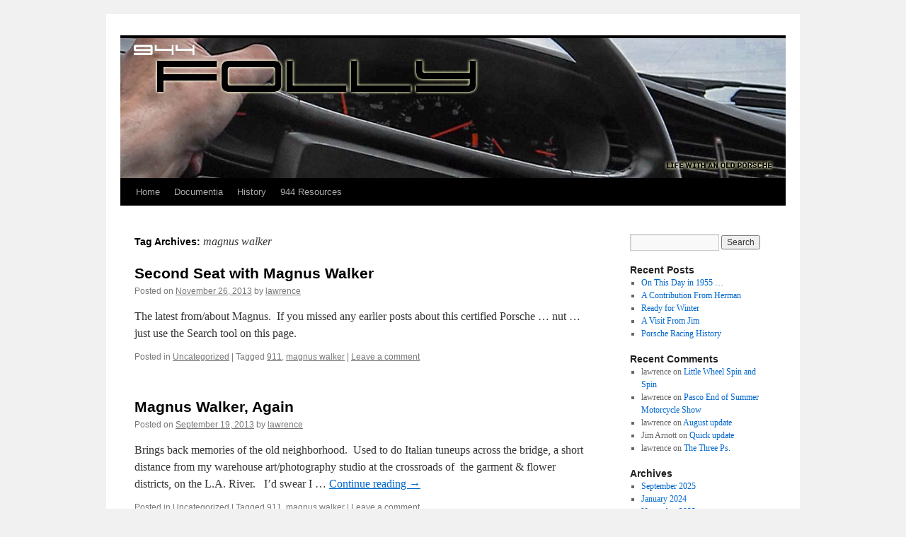

--- FILE ---
content_type: text/html; charset=UTF-8
request_url: https://944folly.com/tag/magnus-walker/
body_size: 11258
content:
<!DOCTYPE html>
<html lang="en-US">
<head>
<meta charset="UTF-8" />
<title>
magnus walker | 	</title>
<link rel="profile" href="https://gmpg.org/xfn/11" />
<link rel="stylesheet" type="text/css" media="all" href="https://944folly.com/wp-content/themes/twentyten-child/style.css?ver=20251202" />
<link rel="pingback" href="https://944folly.com/xmlrpc.php">
<meta name='robots' content='max-image-preview:large' />
<link rel="alternate" type="application/rss+xml" title=" &raquo; Feed" href="https://944folly.com/feed/" />
<link rel="alternate" type="application/rss+xml" title=" &raquo; Comments Feed" href="https://944folly.com/comments/feed/" />
<link rel="alternate" type="application/rss+xml" title=" &raquo; magnus walker Tag Feed" href="https://944folly.com/tag/magnus-walker/feed/" />
		<!-- This site uses the Google Analytics by MonsterInsights plugin v9.11.1 - Using Analytics tracking - https://www.monsterinsights.com/ -->
		<!-- Note: MonsterInsights is not currently configured on this site. The site owner needs to authenticate with Google Analytics in the MonsterInsights settings panel. -->
					<!-- No tracking code set -->
				<!-- / Google Analytics by MonsterInsights -->
		<style id='wp-img-auto-sizes-contain-inline-css' type='text/css'>
img:is([sizes=auto i],[sizes^="auto," i]){contain-intrinsic-size:3000px 1500px}
/*# sourceURL=wp-img-auto-sizes-contain-inline-css */
</style>

<link rel='stylesheet' id='scap.flashblock-css' href='https://944folly.com/wp-content/plugins/compact-wp-audio-player/css/flashblock.css?ver=6.9' type='text/css' media='all' />
<link rel='stylesheet' id='scap.player-css' href='https://944folly.com/wp-content/plugins/compact-wp-audio-player/css/player.css?ver=6.9' type='text/css' media='all' />
<style id='wp-emoji-styles-inline-css' type='text/css'>

	img.wp-smiley, img.emoji {
		display: inline !important;
		border: none !important;
		box-shadow: none !important;
		height: 1em !important;
		width: 1em !important;
		margin: 0 0.07em !important;
		vertical-align: -0.1em !important;
		background: none !important;
		padding: 0 !important;
	}
/*# sourceURL=wp-emoji-styles-inline-css */
</style>
<link rel='stylesheet' id='wp-block-library-css' href='https://944folly.com/wp-includes/css/dist/block-library/style.min.css?ver=6.9' type='text/css' media='all' />
<style id='global-styles-inline-css' type='text/css'>
:root{--wp--preset--aspect-ratio--square: 1;--wp--preset--aspect-ratio--4-3: 4/3;--wp--preset--aspect-ratio--3-4: 3/4;--wp--preset--aspect-ratio--3-2: 3/2;--wp--preset--aspect-ratio--2-3: 2/3;--wp--preset--aspect-ratio--16-9: 16/9;--wp--preset--aspect-ratio--9-16: 9/16;--wp--preset--color--black: #000;--wp--preset--color--cyan-bluish-gray: #abb8c3;--wp--preset--color--white: #fff;--wp--preset--color--pale-pink: #f78da7;--wp--preset--color--vivid-red: #cf2e2e;--wp--preset--color--luminous-vivid-orange: #ff6900;--wp--preset--color--luminous-vivid-amber: #fcb900;--wp--preset--color--light-green-cyan: #7bdcb5;--wp--preset--color--vivid-green-cyan: #00d084;--wp--preset--color--pale-cyan-blue: #8ed1fc;--wp--preset--color--vivid-cyan-blue: #0693e3;--wp--preset--color--vivid-purple: #9b51e0;--wp--preset--color--blue: #0066cc;--wp--preset--color--medium-gray: #666;--wp--preset--color--light-gray: #f1f1f1;--wp--preset--gradient--vivid-cyan-blue-to-vivid-purple: linear-gradient(135deg,rgb(6,147,227) 0%,rgb(155,81,224) 100%);--wp--preset--gradient--light-green-cyan-to-vivid-green-cyan: linear-gradient(135deg,rgb(122,220,180) 0%,rgb(0,208,130) 100%);--wp--preset--gradient--luminous-vivid-amber-to-luminous-vivid-orange: linear-gradient(135deg,rgb(252,185,0) 0%,rgb(255,105,0) 100%);--wp--preset--gradient--luminous-vivid-orange-to-vivid-red: linear-gradient(135deg,rgb(255,105,0) 0%,rgb(207,46,46) 100%);--wp--preset--gradient--very-light-gray-to-cyan-bluish-gray: linear-gradient(135deg,rgb(238,238,238) 0%,rgb(169,184,195) 100%);--wp--preset--gradient--cool-to-warm-spectrum: linear-gradient(135deg,rgb(74,234,220) 0%,rgb(151,120,209) 20%,rgb(207,42,186) 40%,rgb(238,44,130) 60%,rgb(251,105,98) 80%,rgb(254,248,76) 100%);--wp--preset--gradient--blush-light-purple: linear-gradient(135deg,rgb(255,206,236) 0%,rgb(152,150,240) 100%);--wp--preset--gradient--blush-bordeaux: linear-gradient(135deg,rgb(254,205,165) 0%,rgb(254,45,45) 50%,rgb(107,0,62) 100%);--wp--preset--gradient--luminous-dusk: linear-gradient(135deg,rgb(255,203,112) 0%,rgb(199,81,192) 50%,rgb(65,88,208) 100%);--wp--preset--gradient--pale-ocean: linear-gradient(135deg,rgb(255,245,203) 0%,rgb(182,227,212) 50%,rgb(51,167,181) 100%);--wp--preset--gradient--electric-grass: linear-gradient(135deg,rgb(202,248,128) 0%,rgb(113,206,126) 100%);--wp--preset--gradient--midnight: linear-gradient(135deg,rgb(2,3,129) 0%,rgb(40,116,252) 100%);--wp--preset--font-size--small: 13px;--wp--preset--font-size--medium: 20px;--wp--preset--font-size--large: 36px;--wp--preset--font-size--x-large: 42px;--wp--preset--spacing--20: 0.44rem;--wp--preset--spacing--30: 0.67rem;--wp--preset--spacing--40: 1rem;--wp--preset--spacing--50: 1.5rem;--wp--preset--spacing--60: 2.25rem;--wp--preset--spacing--70: 3.38rem;--wp--preset--spacing--80: 5.06rem;--wp--preset--shadow--natural: 6px 6px 9px rgba(0, 0, 0, 0.2);--wp--preset--shadow--deep: 12px 12px 50px rgba(0, 0, 0, 0.4);--wp--preset--shadow--sharp: 6px 6px 0px rgba(0, 0, 0, 0.2);--wp--preset--shadow--outlined: 6px 6px 0px -3px rgb(255, 255, 255), 6px 6px rgb(0, 0, 0);--wp--preset--shadow--crisp: 6px 6px 0px rgb(0, 0, 0);}:where(.is-layout-flex){gap: 0.5em;}:where(.is-layout-grid){gap: 0.5em;}body .is-layout-flex{display: flex;}.is-layout-flex{flex-wrap: wrap;align-items: center;}.is-layout-flex > :is(*, div){margin: 0;}body .is-layout-grid{display: grid;}.is-layout-grid > :is(*, div){margin: 0;}:where(.wp-block-columns.is-layout-flex){gap: 2em;}:where(.wp-block-columns.is-layout-grid){gap: 2em;}:where(.wp-block-post-template.is-layout-flex){gap: 1.25em;}:where(.wp-block-post-template.is-layout-grid){gap: 1.25em;}.has-black-color{color: var(--wp--preset--color--black) !important;}.has-cyan-bluish-gray-color{color: var(--wp--preset--color--cyan-bluish-gray) !important;}.has-white-color{color: var(--wp--preset--color--white) !important;}.has-pale-pink-color{color: var(--wp--preset--color--pale-pink) !important;}.has-vivid-red-color{color: var(--wp--preset--color--vivid-red) !important;}.has-luminous-vivid-orange-color{color: var(--wp--preset--color--luminous-vivid-orange) !important;}.has-luminous-vivid-amber-color{color: var(--wp--preset--color--luminous-vivid-amber) !important;}.has-light-green-cyan-color{color: var(--wp--preset--color--light-green-cyan) !important;}.has-vivid-green-cyan-color{color: var(--wp--preset--color--vivid-green-cyan) !important;}.has-pale-cyan-blue-color{color: var(--wp--preset--color--pale-cyan-blue) !important;}.has-vivid-cyan-blue-color{color: var(--wp--preset--color--vivid-cyan-blue) !important;}.has-vivid-purple-color{color: var(--wp--preset--color--vivid-purple) !important;}.has-black-background-color{background-color: var(--wp--preset--color--black) !important;}.has-cyan-bluish-gray-background-color{background-color: var(--wp--preset--color--cyan-bluish-gray) !important;}.has-white-background-color{background-color: var(--wp--preset--color--white) !important;}.has-pale-pink-background-color{background-color: var(--wp--preset--color--pale-pink) !important;}.has-vivid-red-background-color{background-color: var(--wp--preset--color--vivid-red) !important;}.has-luminous-vivid-orange-background-color{background-color: var(--wp--preset--color--luminous-vivid-orange) !important;}.has-luminous-vivid-amber-background-color{background-color: var(--wp--preset--color--luminous-vivid-amber) !important;}.has-light-green-cyan-background-color{background-color: var(--wp--preset--color--light-green-cyan) !important;}.has-vivid-green-cyan-background-color{background-color: var(--wp--preset--color--vivid-green-cyan) !important;}.has-pale-cyan-blue-background-color{background-color: var(--wp--preset--color--pale-cyan-blue) !important;}.has-vivid-cyan-blue-background-color{background-color: var(--wp--preset--color--vivid-cyan-blue) !important;}.has-vivid-purple-background-color{background-color: var(--wp--preset--color--vivid-purple) !important;}.has-black-border-color{border-color: var(--wp--preset--color--black) !important;}.has-cyan-bluish-gray-border-color{border-color: var(--wp--preset--color--cyan-bluish-gray) !important;}.has-white-border-color{border-color: var(--wp--preset--color--white) !important;}.has-pale-pink-border-color{border-color: var(--wp--preset--color--pale-pink) !important;}.has-vivid-red-border-color{border-color: var(--wp--preset--color--vivid-red) !important;}.has-luminous-vivid-orange-border-color{border-color: var(--wp--preset--color--luminous-vivid-orange) !important;}.has-luminous-vivid-amber-border-color{border-color: var(--wp--preset--color--luminous-vivid-amber) !important;}.has-light-green-cyan-border-color{border-color: var(--wp--preset--color--light-green-cyan) !important;}.has-vivid-green-cyan-border-color{border-color: var(--wp--preset--color--vivid-green-cyan) !important;}.has-pale-cyan-blue-border-color{border-color: var(--wp--preset--color--pale-cyan-blue) !important;}.has-vivid-cyan-blue-border-color{border-color: var(--wp--preset--color--vivid-cyan-blue) !important;}.has-vivid-purple-border-color{border-color: var(--wp--preset--color--vivid-purple) !important;}.has-vivid-cyan-blue-to-vivid-purple-gradient-background{background: var(--wp--preset--gradient--vivid-cyan-blue-to-vivid-purple) !important;}.has-light-green-cyan-to-vivid-green-cyan-gradient-background{background: var(--wp--preset--gradient--light-green-cyan-to-vivid-green-cyan) !important;}.has-luminous-vivid-amber-to-luminous-vivid-orange-gradient-background{background: var(--wp--preset--gradient--luminous-vivid-amber-to-luminous-vivid-orange) !important;}.has-luminous-vivid-orange-to-vivid-red-gradient-background{background: var(--wp--preset--gradient--luminous-vivid-orange-to-vivid-red) !important;}.has-very-light-gray-to-cyan-bluish-gray-gradient-background{background: var(--wp--preset--gradient--very-light-gray-to-cyan-bluish-gray) !important;}.has-cool-to-warm-spectrum-gradient-background{background: var(--wp--preset--gradient--cool-to-warm-spectrum) !important;}.has-blush-light-purple-gradient-background{background: var(--wp--preset--gradient--blush-light-purple) !important;}.has-blush-bordeaux-gradient-background{background: var(--wp--preset--gradient--blush-bordeaux) !important;}.has-luminous-dusk-gradient-background{background: var(--wp--preset--gradient--luminous-dusk) !important;}.has-pale-ocean-gradient-background{background: var(--wp--preset--gradient--pale-ocean) !important;}.has-electric-grass-gradient-background{background: var(--wp--preset--gradient--electric-grass) !important;}.has-midnight-gradient-background{background: var(--wp--preset--gradient--midnight) !important;}.has-small-font-size{font-size: var(--wp--preset--font-size--small) !important;}.has-medium-font-size{font-size: var(--wp--preset--font-size--medium) !important;}.has-large-font-size{font-size: var(--wp--preset--font-size--large) !important;}.has-x-large-font-size{font-size: var(--wp--preset--font-size--x-large) !important;}
/*# sourceURL=global-styles-inline-css */
</style>

<style id='classic-theme-styles-inline-css' type='text/css'>
/*! This file is auto-generated */
.wp-block-button__link{color:#fff;background-color:#32373c;border-radius:9999px;box-shadow:none;text-decoration:none;padding:calc(.667em + 2px) calc(1.333em + 2px);font-size:1.125em}.wp-block-file__button{background:#32373c;color:#fff;text-decoration:none}
/*# sourceURL=/wp-includes/css/classic-themes.min.css */
</style>
<link rel='stylesheet' id='responsive-lightbox-swipebox-css' href='https://944folly.com/wp-content/plugins/responsive-lightbox/assets/swipebox/swipebox.min.css?ver=1.5.2' type='text/css' media='all' />
<link rel='stylesheet' id='twentyten-block-style-css' href='https://944folly.com/wp-content/themes/twentyten/blocks.css?ver=20250220' type='text/css' media='all' />
<script type="text/javascript" src="https://944folly.com/wp-content/plugins/compact-wp-audio-player/js/soundmanager2-nodebug-jsmin.js?ver=6.9" id="scap.soundmanager2-js"></script>
<script type="text/javascript" src="https://944folly.com/wp-includes/js/jquery/jquery.min.js?ver=3.7.1" id="jquery-core-js"></script>
<script type="text/javascript" src="https://944folly.com/wp-includes/js/jquery/jquery-migrate.min.js?ver=3.4.1" id="jquery-migrate-js"></script>
<script type="text/javascript" src="https://944folly.com/wp-content/plugins/responsive-lightbox/assets/dompurify/purify.min.js?ver=3.3.1" id="dompurify-js"></script>
<script type="text/javascript" id="responsive-lightbox-sanitizer-js-before">
/* <![CDATA[ */
window.RLG = window.RLG || {}; window.RLG.sanitizeAllowedHosts = ["youtube.com","www.youtube.com","youtu.be","vimeo.com","player.vimeo.com"];
//# sourceURL=responsive-lightbox-sanitizer-js-before
/* ]]> */
</script>
<script type="text/javascript" src="https://944folly.com/wp-content/plugins/responsive-lightbox/js/sanitizer.js?ver=2.6.1" id="responsive-lightbox-sanitizer-js"></script>
<script type="text/javascript" src="https://944folly.com/wp-content/plugins/responsive-lightbox/assets/swipebox/jquery.swipebox.min.js?ver=1.5.2" id="responsive-lightbox-swipebox-js"></script>
<script type="text/javascript" src="https://944folly.com/wp-includes/js/underscore.min.js?ver=1.13.7" id="underscore-js"></script>
<script type="text/javascript" src="https://944folly.com/wp-content/plugins/responsive-lightbox/assets/infinitescroll/infinite-scroll.pkgd.min.js?ver=4.0.1" id="responsive-lightbox-infinite-scroll-js"></script>
<script type="text/javascript" id="responsive-lightbox-js-before">
/* <![CDATA[ */
var rlArgs = {"script":"swipebox","selector":"lightbox","customEvents":"","activeGalleries":true,"animation":true,"hideCloseButtonOnMobile":false,"removeBarsOnMobile":false,"hideBars":true,"hideBarsDelay":5000,"videoMaxWidth":1080,"useSVG":true,"loopAtEnd":false,"woocommerce_gallery":false,"ajaxurl":"https:\/\/944folly.com\/wp-admin\/admin-ajax.php","nonce":"c499363fa8","preview":false,"postId":1404,"scriptExtension":false};

//# sourceURL=responsive-lightbox-js-before
/* ]]> */
</script>
<script type="text/javascript" src="https://944folly.com/wp-content/plugins/responsive-lightbox/js/front.js?ver=2.6.1" id="responsive-lightbox-js"></script>
<link rel="https://api.w.org/" href="https://944folly.com/wp-json/" /><link rel="alternate" title="JSON" type="application/json" href="https://944folly.com/wp-json/wp/v2/tags/14" /><link rel="EditURI" type="application/rsd+xml" title="RSD" href="https://944folly.com/xmlrpc.php?rsd" />
<meta name="generator" content="WordPress 6.9" />
<!-- Favicon Rotator -->
<link rel="shortcut icon" href="https://944folly.com/wp-content/uploads/favicon-1.ico" />
<!-- End Favicon Rotator -->
</head>

<body class="archive tag tag-magnus-walker tag-14 wp-theme-twentyten wp-child-theme-twentyten-child">
<div id="wrapper" class="hfeed">
		<a href="#content" class="screen-reader-text skip-link">Skip to content</a>
	<div id="header">
		<div id="masthead">
			<div id="branding" role="banner">
				<img src="https://944folly.com/wp-content/uploads/944_folly_v5_redline_pov_940x1981.jpg" width="940" height="198" alt="" srcset="https://944folly.com/wp-content/uploads/944_folly_v5_redline_pov_940x1981.jpg 940w, https://944folly.com/wp-content/uploads/944_folly_v5_redline_pov_940x1981-300x63.jpg 300w" sizes="(max-width: 940px) 100vw, 940px" decoding="async" fetchpriority="high" />			</div><!-- #branding -->

			<div id="access" role="navigation">
				<div class="menu"><ul>
<li ><a href="https://944folly.com/">Home</a></li><li class="page_item page-item-90 page_item_has_children"><a href="https://944folly.com/documentia/">Documentia</a>
<ul class='children'>
	<li class="page_item page-item-574"><a href="https://944folly.com/documentia/944-on-tumblr/">944 on Tumblr</a></li>
	<li class="page_item page-item-101"><a href="https://944folly.com/documentia/ads-by-porsche/">Ads by Porsche</a></li>
	<li class="page_item page-item-92"><a href="https://944folly.com/documentia/day-one-photos-by-jim/">Day One &#8211; Photos by Jim</a></li>
	<li class="page_item page-item-110"><a href="https://944folly.com/documentia/the-911-of-herman/">Herman&#8217;s 911</a></li>
	<li class="page_item page-item-137"><a href="https://944folly.com/documentia/hermans-944/">Herman&#8217;s 944</a></li>
	<li class="page_item page-item-873"><a href="https://944folly.com/documentia/instrument-cluster/">Instrument Cluster</a></li>
	<li class="page_item page-item-253"><a href="https://944folly.com/documentia/introduction-to-jason/">Introduction to Jason</a></li>
	<li class="page_item page-item-269"><a href="https://944folly.com/documentia/not-your-grandfathers-buick/">Not Your Grandfather&#8217;s Buick</a></li>
	<li class="page_item page-item-596 page_item_has_children"><a href="https://944folly.com/documentia/off-topic-photography/">Off Topic Photography</a>
	<ul class='children'>
		<li class="page_item page-item-670"><a href="https://944folly.com/documentia/off-topic-photography/crazy-days-2013/">Crazy Days &#8211; 2013</a></li>
		<li class="page_item page-item-2139"><a href="https://944folly.com/documentia/off-topic-photography/crazy-days-2014-a/">Crazy Days &#8211; 2014 A</a></li>
		<li class="page_item page-item-2246"><a href="https://944folly.com/documentia/off-topic-photography/crazy-days-2014-b/">Crazy Days &#8211; 2014 B</a></li>
		<li class="page_item page-item-698"><a href="https://944folly.com/documentia/off-topic-photography/historic-texaco-station/">Historic Texaco Station</a></li>
		<li class="page_item page-item-600"><a href="https://944folly.com/documentia/off-topic-photography/joseph-car-show-2006/">Joseph Car Show &#8211; 2006</a></li>
		<li class="page_item page-item-633"><a href="https://944folly.com/documentia/off-topic-photography/joseph-car-show-2010/">Joseph Car Show &#8211; 2010</a></li>
		<li class="page_item page-item-2865"><a href="https://944folly.com/documentia/off-topic-photography/les-schwab-may-2015-part-i/">Les Schwab May 2015 &#8211; Part I</a></li>
		<li class="page_item page-item-2897"><a href="https://944folly.com/documentia/off-topic-photography/les-schwab-may-2015-part-ii/">Les Schwab May 2015 &#8211; Part II</a></li>
		<li class="page_item page-item-661"><a href="https://944folly.com/documentia/off-topic-photography/miscellany/">Miscellany</a></li>
		<li class="page_item page-item-688"><a href="https://944folly.com/documentia/off-topic-photography/texaco-car-cruise/">Texaco Car Cruise</a></li>
	</ul>
</li>
	<li class="page_item page-item-3709"><a href="https://944folly.com/documentia/pca-oktoberfast-2016-boise/">PCA OktoberFAST 2016 &#8211; Boise</a></li>
	<li class="page_item page-item-2053"><a href="https://944folly.com/documentia/pov-screen-grabs/">POV Screen Grabs</a></li>
	<li class="page_item page-item-547"><a href="https://944folly.com/documentia/some-vids/">Some Vids</a></li>
	<li class="page_item page-item-4702"><a href="https://944folly.com/documentia/the-porsche-posse-as-of-january-2020/">The Porsche Posse &#8211; As of January 2020</a></li>
	<li class="page_item page-item-189"><a href="https://944folly.com/documentia/under-the-skin/">Under The Skin</a></li>
	<li class="page_item page-item-822"><a href="https://944folly.com/documentia/video-tests-24-august-2013/">Video Tests &#8211; 24 August 2013</a></li>
</ul>
</li>
<li class="page_item page-item-4785"><a href="https://944folly.com/history/">History</a></li>
<li class="page_item page-item-9"><a href="https://944folly.com/944-resources/">944 Resources</a></li>
</ul></div>
			</div><!-- #access -->
		</div><!-- #masthead -->
	</div><!-- #header -->

	<div id="main">

		<div id="container">
			<div id="content" role="main">

				<h1 class="page-title">
				Tag Archives: <span>magnus walker</span>				</h1>

				



	
			<div id="post-1404" class="post-1404 post type-post status-publish format-standard hentry category-uncategorized tag-15 tag-magnus-walker">
			<h2 class="entry-title"><a href="https://944folly.com/2013/11/second-seat-with-magnus-walker/" rel="bookmark">Second Seat with Magnus Walker</a></h2>

			<div class="entry-meta">
				<span class="meta-prep meta-prep-author">Posted on</span> <a href="https://944folly.com/2013/11/second-seat-with-magnus-walker/" title="8:05 pm" rel="bookmark"><span class="entry-date">November 26, 2013</span></a> <span class="meta-sep">by</span> <span class="author vcard"><a class="url fn n" href="https://944folly.com/author/lawrence/" title="View all posts by lawrence">lawrence</a></span>			</div><!-- .entry-meta -->

					<div class="entry-summary">
				<p>The latest from/about Magnus.  If you missed any earlier posts about this certified Porsche &#8230; nut &#8230; just use the Search tool on this page.</p>
			</div><!-- .entry-summary -->
	
			<div class="entry-utility">
									<span class="cat-links">
						<span class="entry-utility-prep entry-utility-prep-cat-links">Posted in</span> <a href="https://944folly.com/category/uncategorized/" rel="category tag">Uncategorized</a>					</span>
					<span class="meta-sep">|</span>
				
								<span class="tag-links">
					<span class="entry-utility-prep entry-utility-prep-tag-links">Tagged</span> <a href="https://944folly.com/tag/911/" rel="tag">911</a>, <a href="https://944folly.com/tag/magnus-walker/" rel="tag">magnus walker</a>				</span>
				<span class="meta-sep">|</span>
				
				<span class="comments-link"><a href="https://944folly.com/2013/11/second-seat-with-magnus-walker/#respond">Leave a comment</a></span>

							</div><!-- .entry-utility -->
		</div><!-- #post-1404 -->

		
	

	
			<div id="post-1050" class="post-1050 post type-post status-publish format-standard hentry category-uncategorized tag-15 tag-magnus-walker">
			<h2 class="entry-title"><a href="https://944folly.com/2013/09/magnus-walker-again/" rel="bookmark">Magnus Walker, Again</a></h2>

			<div class="entry-meta">
				<span class="meta-prep meta-prep-author">Posted on</span> <a href="https://944folly.com/2013/09/magnus-walker-again/" title="7:49 am" rel="bookmark"><span class="entry-date">September 19, 2013</span></a> <span class="meta-sep">by</span> <span class="author vcard"><a class="url fn n" href="https://944folly.com/author/lawrence/" title="View all posts by lawrence">lawrence</a></span>			</div><!-- .entry-meta -->

					<div class="entry-summary">
				<p>Brings back memories of the old neighborhood.  Used to do Italian tuneups across the bridge, a short distance from my warehouse art/photography studio at the crossroads of  the garment &amp; flower districts, on the L.A. River.   I&#8217;d swear I &hellip; <a href="https://944folly.com/2013/09/magnus-walker-again/">Continue reading <span class="meta-nav">&rarr;</span></a></p>
			</div><!-- .entry-summary -->
	
			<div class="entry-utility">
									<span class="cat-links">
						<span class="entry-utility-prep entry-utility-prep-cat-links">Posted in</span> <a href="https://944folly.com/category/uncategorized/" rel="category tag">Uncategorized</a>					</span>
					<span class="meta-sep">|</span>
				
								<span class="tag-links">
					<span class="entry-utility-prep entry-utility-prep-tag-links">Tagged</span> <a href="https://944folly.com/tag/911/" rel="tag">911</a>, <a href="https://944folly.com/tag/magnus-walker/" rel="tag">magnus walker</a>				</span>
				<span class="meta-sep">|</span>
				
				<span class="comments-link"><a href="https://944folly.com/2013/09/magnus-walker-again/#respond">Leave a comment</a></span>

							</div><!-- .entry-utility -->
		</div><!-- #post-1050 -->

		
	

	
			<div id="post-911" class="post-911 post type-post status-publish format-standard hentry category-uncategorized tag-15 tag-magnus-walker">
			<h2 class="entry-title"><a href="https://944folly.com/2013/09/disturbing-the-peace/" rel="bookmark">Disturbing the Peace</a></h2>

			<div class="entry-meta">
				<span class="meta-prep meta-prep-author">Posted on</span> <a href="https://944folly.com/2013/09/disturbing-the-peace/" title="8:20 pm" rel="bookmark"><span class="entry-date">September 10, 2013</span></a> <span class="meta-sep">by</span> <span class="author vcard"><a class="url fn n" href="https://944folly.com/author/lawrence/" title="View all posts by lawrence">lawrence</a></span>			</div><!-- .entry-meta -->

					<div class="entry-summary">
				<p>Learn more about this video.</p>
			</div><!-- .entry-summary -->
	
			<div class="entry-utility">
									<span class="cat-links">
						<span class="entry-utility-prep entry-utility-prep-cat-links">Posted in</span> <a href="https://944folly.com/category/uncategorized/" rel="category tag">Uncategorized</a>					</span>
					<span class="meta-sep">|</span>
				
								<span class="tag-links">
					<span class="entry-utility-prep entry-utility-prep-tag-links">Tagged</span> <a href="https://944folly.com/tag/911/" rel="tag">911</a>, <a href="https://944folly.com/tag/magnus-walker/" rel="tag">magnus walker</a>				</span>
				<span class="meta-sep">|</span>
				
				<span class="comments-link"><a href="https://944folly.com/2013/09/disturbing-the-peace/#comments">1 Comment</a></span>

							</div><!-- .entry-utility -->
		</div><!-- #post-911 -->

		
	

			</div><!-- #content -->
		</div><!-- #container -->


		<div id="primary" class="widget-area" role="complementary">
			<ul class="xoxo">

<li id="search-2" class="widget-container widget_search"><form role="search" method="get" id="searchform" class="searchform" action="https://944folly.com/">
				<div>
					<label class="screen-reader-text" for="s">Search for:</label>
					<input type="text" value="" name="s" id="s" />
					<input type="submit" id="searchsubmit" value="Search" />
				</div>
			</form></li>
		<li id="recent-posts-2" class="widget-container widget_recent_entries">
		<h3 class="widget-title">Recent Posts</h3>
		<ul>
											<li>
					<a href="https://944folly.com/2025/09/on-this-day-in-1955/">On This Day in 1955 &#8230;</a>
									</li>
											<li>
					<a href="https://944folly.com/2024/01/a-contribution-from-herman/">A Contribution From Herman</a>
									</li>
											<li>
					<a href="https://944folly.com/2023/11/ready-for-winter/">Ready for Winter</a>
									</li>
											<li>
					<a href="https://944folly.com/2023/10/a-visit-from-jim/">A Visit From Jim</a>
									</li>
											<li>
					<a href="https://944folly.com/2023/10/porsche-racing-history/">Porsche Racing History</a>
									</li>
					</ul>

		</li><li id="recent-comments-2" class="widget-container widget_recent_comments"><h3 class="widget-title">Recent Comments</h3><ul id="recentcomments"><li class="recentcomments"><span class="comment-author-link">lawrence</span> on <a href="https://944folly.com/2021/12/little-wheel-spin-and-spin/#comment-160">Little Wheel Spin and Spin</a></li><li class="recentcomments"><span class="comment-author-link">lawrence</span> on <a href="https://944folly.com/2021/09/pasco-end-of-summer-motorcycle-show/#comment-159">Pasco End of Summer Motorcycle Show</a></li><li class="recentcomments"><span class="comment-author-link">lawrence</span> on <a href="https://944folly.com/2021/09/august-update/#comment-158">August update</a></li><li class="recentcomments"><span class="comment-author-link">Jim Arnott</span> on <a href="https://944folly.com/2021/08/quick-update/#comment-157">Quick update</a></li><li class="recentcomments"><span class="comment-author-link">lawrence</span> on <a href="https://944folly.com/2021/06/the-three-ps/#comment-156">The Three Ps.</a></li></ul></li><li id="archives-2" class="widget-container widget_archive"><h3 class="widget-title">Archives</h3>
			<ul>
					<li><a href='https://944folly.com/2025/09/'>September 2025</a></li>
	<li><a href='https://944folly.com/2024/01/'>January 2024</a></li>
	<li><a href='https://944folly.com/2023/11/'>November 2023</a></li>
	<li><a href='https://944folly.com/2023/10/'>October 2023</a></li>
	<li><a href='https://944folly.com/2023/08/'>August 2023</a></li>
	<li><a href='https://944folly.com/2022/10/'>October 2022</a></li>
	<li><a href='https://944folly.com/2022/07/'>July 2022</a></li>
	<li><a href='https://944folly.com/2022/06/'>June 2022</a></li>
	<li><a href='https://944folly.com/2022/03/'>March 2022</a></li>
	<li><a href='https://944folly.com/2021/12/'>December 2021</a></li>
	<li><a href='https://944folly.com/2021/10/'>October 2021</a></li>
	<li><a href='https://944folly.com/2021/09/'>September 2021</a></li>
	<li><a href='https://944folly.com/2021/08/'>August 2021</a></li>
	<li><a href='https://944folly.com/2021/07/'>July 2021</a></li>
	<li><a href='https://944folly.com/2021/06/'>June 2021</a></li>
	<li><a href='https://944folly.com/2021/05/'>May 2021</a></li>
	<li><a href='https://944folly.com/2021/03/'>March 2021</a></li>
	<li><a href='https://944folly.com/2020/09/'>September 2020</a></li>
	<li><a href='https://944folly.com/2020/08/'>August 2020</a></li>
	<li><a href='https://944folly.com/2020/07/'>July 2020</a></li>
	<li><a href='https://944folly.com/2020/05/'>May 2020</a></li>
	<li><a href='https://944folly.com/2020/04/'>April 2020</a></li>
	<li><a href='https://944folly.com/2020/03/'>March 2020</a></li>
	<li><a href='https://944folly.com/2020/02/'>February 2020</a></li>
	<li><a href='https://944folly.com/2020/01/'>January 2020</a></li>
	<li><a href='https://944folly.com/2019/12/'>December 2019</a></li>
	<li><a href='https://944folly.com/2019/10/'>October 2019</a></li>
	<li><a href='https://944folly.com/2019/09/'>September 2019</a></li>
	<li><a href='https://944folly.com/2019/07/'>July 2019</a></li>
	<li><a href='https://944folly.com/2019/06/'>June 2019</a></li>
	<li><a href='https://944folly.com/2019/05/'>May 2019</a></li>
	<li><a href='https://944folly.com/2019/04/'>April 2019</a></li>
	<li><a href='https://944folly.com/2019/03/'>March 2019</a></li>
	<li><a href='https://944folly.com/2019/02/'>February 2019</a></li>
	<li><a href='https://944folly.com/2019/01/'>January 2019</a></li>
	<li><a href='https://944folly.com/2018/12/'>December 2018</a></li>
	<li><a href='https://944folly.com/2018/11/'>November 2018</a></li>
	<li><a href='https://944folly.com/2018/10/'>October 2018</a></li>
	<li><a href='https://944folly.com/2018/08/'>August 2018</a></li>
	<li><a href='https://944folly.com/2018/07/'>July 2018</a></li>
	<li><a href='https://944folly.com/2018/05/'>May 2018</a></li>
	<li><a href='https://944folly.com/2018/04/'>April 2018</a></li>
	<li><a href='https://944folly.com/2018/03/'>March 2018</a></li>
	<li><a href='https://944folly.com/2018/01/'>January 2018</a></li>
	<li><a href='https://944folly.com/2017/12/'>December 2017</a></li>
	<li><a href='https://944folly.com/2017/11/'>November 2017</a></li>
	<li><a href='https://944folly.com/2017/10/'>October 2017</a></li>
	<li><a href='https://944folly.com/2017/09/'>September 2017</a></li>
	<li><a href='https://944folly.com/2017/08/'>August 2017</a></li>
	<li><a href='https://944folly.com/2017/07/'>July 2017</a></li>
	<li><a href='https://944folly.com/2017/06/'>June 2017</a></li>
	<li><a href='https://944folly.com/2017/05/'>May 2017</a></li>
	<li><a href='https://944folly.com/2017/04/'>April 2017</a></li>
	<li><a href='https://944folly.com/2017/03/'>March 2017</a></li>
	<li><a href='https://944folly.com/2017/02/'>February 2017</a></li>
	<li><a href='https://944folly.com/2017/01/'>January 2017</a></li>
	<li><a href='https://944folly.com/2016/12/'>December 2016</a></li>
	<li><a href='https://944folly.com/2016/11/'>November 2016</a></li>
	<li><a href='https://944folly.com/2016/10/'>October 2016</a></li>
	<li><a href='https://944folly.com/2016/09/'>September 2016</a></li>
	<li><a href='https://944folly.com/2016/08/'>August 2016</a></li>
	<li><a href='https://944folly.com/2016/07/'>July 2016</a></li>
	<li><a href='https://944folly.com/2016/06/'>June 2016</a></li>
	<li><a href='https://944folly.com/2016/05/'>May 2016</a></li>
	<li><a href='https://944folly.com/2016/04/'>April 2016</a></li>
	<li><a href='https://944folly.com/2016/03/'>March 2016</a></li>
	<li><a href='https://944folly.com/2016/02/'>February 2016</a></li>
	<li><a href='https://944folly.com/2016/01/'>January 2016</a></li>
	<li><a href='https://944folly.com/2015/12/'>December 2015</a></li>
	<li><a href='https://944folly.com/2015/11/'>November 2015</a></li>
	<li><a href='https://944folly.com/2015/10/'>October 2015</a></li>
	<li><a href='https://944folly.com/2015/09/'>September 2015</a></li>
	<li><a href='https://944folly.com/2015/08/'>August 2015</a></li>
	<li><a href='https://944folly.com/2015/07/'>July 2015</a></li>
	<li><a href='https://944folly.com/2015/06/'>June 2015</a></li>
	<li><a href='https://944folly.com/2015/05/'>May 2015</a></li>
	<li><a href='https://944folly.com/2015/04/'>April 2015</a></li>
	<li><a href='https://944folly.com/2015/03/'>March 2015</a></li>
	<li><a href='https://944folly.com/2015/02/'>February 2015</a></li>
	<li><a href='https://944folly.com/2015/01/'>January 2015</a></li>
	<li><a href='https://944folly.com/2014/12/'>December 2014</a></li>
	<li><a href='https://944folly.com/2014/11/'>November 2014</a></li>
	<li><a href='https://944folly.com/2014/10/'>October 2014</a></li>
	<li><a href='https://944folly.com/2014/09/'>September 2014</a></li>
	<li><a href='https://944folly.com/2014/08/'>August 2014</a></li>
	<li><a href='https://944folly.com/2014/07/'>July 2014</a></li>
	<li><a href='https://944folly.com/2014/06/'>June 2014</a></li>
	<li><a href='https://944folly.com/2014/05/'>May 2014</a></li>
	<li><a href='https://944folly.com/2014/04/'>April 2014</a></li>
	<li><a href='https://944folly.com/2014/03/'>March 2014</a></li>
	<li><a href='https://944folly.com/2014/02/'>February 2014</a></li>
	<li><a href='https://944folly.com/2014/01/'>January 2014</a></li>
	<li><a href='https://944folly.com/2013/12/'>December 2013</a></li>
	<li><a href='https://944folly.com/2013/11/'>November 2013</a></li>
	<li><a href='https://944folly.com/2013/10/'>October 2013</a></li>
	<li><a href='https://944folly.com/2013/09/'>September 2013</a></li>
	<li><a href='https://944folly.com/2013/08/'>August 2013</a></li>
	<li><a href='https://944folly.com/2013/07/'>July 2013</a></li>
	<li><a href='https://944folly.com/2013/06/'>June 2013</a></li>
	<li><a href='https://944folly.com/2013/05/'>May 2013</a></li>
	<li><a href='https://944folly.com/2013/04/'>April 2013</a></li>
			</ul>

			</li><li id="categories-2" class="widget-container widget_categories"><h3 class="widget-title">Categories</h3>
			<ul>
					<li class="cat-item cat-item-20"><a href="https://944folly.com/category/it-happens/">.. it Happens</a>
</li>
	<li class="cat-item cat-item-19"><a href="https://944folly.com/category/art/">Art</a>
</li>
	<li class="cat-item cat-item-9"><a href="https://944folly.com/category/at-play/">At Play</a>
</li>
	<li class="cat-item cat-item-12"><a href="https://944folly.com/category/body-and-soul/">Body and Soul</a>
</li>
	<li class="cat-item cat-item-11"><a href="https://944folly.com/category/how-to-tips-hints/">How To &#8211; Tips &#8211; Hints</a>
</li>
	<li class="cat-item cat-item-7"><a href="https://944folly.com/category/off-topic/">Off Topic</a>
</li>
	<li class="cat-item cat-item-13"><a href="https://944folly.com/category/sightings/">Sightings</a>
</li>
	<li class="cat-item cat-item-1"><a href="https://944folly.com/category/uncategorized/">Uncategorized</a>
</li>
	<li class="cat-item cat-item-8"><a href="https://944folly.com/category/worthy-resources/">Worthy Resources</a>
</li>
			</ul>

			</li>			</ul>
		</div><!-- #primary .widget-area -->


		<div id="secondary" class="widget-area" role="complementary">
			<ul class="xoxo">
				<li id="text-2" class="widget-container widget_text"><h3 class="widget-title">An Alternative View &#8230;</h3>			<div class="textwidget"><a href="http://944snakebit.tumblr.com" target="_blank">944SnakeBit</a>
</div>
		</li><li id="text-3" class="widget-container widget_text">			<div class="textwidget"><a data-pin-do="embedBoard" href="http://www.pinterest.com/lawhath/nine-four-four/"data-pin-scale-width="80" data-pin-scale-height="200" data-pin-board-width="400">Follow Lawrence's board Nine Four Four on Pinterest.</a><!-- Please call pinit.js only once per page --><script type="text/javascript" async src="//assets.pinterest.com/js/pinit.js"></script></div>
		</li>			</ul>
		</div><!-- #secondary .widget-area -->

	</div><!-- #main -->

	<div id="footer" role="contentinfo">
		<div id="colophon">



			<div id="site-info">
				<a href="https://944folly.com/" title="" rel="home">
										944Folly &copy; 2026 All Rights Reserved
				</a>
			</div><!-- #site-info -->

			<div id="site-generator">
				<!-- 				<a href="http://wordpress.org/"
						title="Semantic Personal Publishing Platform" rel="generator">
					Proudly powered by WordPress.				</a> -->
			</div><!-- #site-generator -->

		</div><!-- #colophon -->
	</div><!-- #footer -->

</div><!-- #wrapper -->

<script type="speculationrules">
{"prefetch":[{"source":"document","where":{"and":[{"href_matches":"/*"},{"not":{"href_matches":["/wp-*.php","/wp-admin/*","/wp-content/uploads/*","/wp-content/*","/wp-content/plugins/*","/wp-content/themes/twentyten-child/*","/wp-content/themes/twentyten/*","/*\\?(.+)"]}},{"not":{"selector_matches":"a[rel~=\"nofollow\"]"}},{"not":{"selector_matches":".no-prefetch, .no-prefetch a"}}]},"eagerness":"conservative"}]}
</script>

<!-- WP Audio player plugin v1.9.15 - https://www.tipsandtricks-hq.com/wordpress-audio-music-player-plugin-4556/ -->
    <script type="text/javascript">
        soundManager.useFlashBlock = true; // optional - if used, required flashblock.css
        soundManager.url = 'https://944folly.com/wp-content/plugins/compact-wp-audio-player/swf/soundmanager2.swf';
        function play_mp3(flg, ids, mp3url, volume, loops)
        {
            //Check the file URL parameter value
            var pieces = mp3url.split("|");
            if (pieces.length > 1) {//We have got an .ogg file too
                mp3file = pieces[0];
                oggfile = pieces[1];
                //set the file URL to be an array with the mp3 and ogg file
                mp3url = new Array(mp3file, oggfile);
            }

            soundManager.createSound({
                id: 'btnplay_' + ids,
                volume: volume,
                url: mp3url
            });

            if (flg == 'play') {
                    soundManager.play('btnplay_' + ids, {
                    onfinish: function() {
                        if (loops == 'true') {
                            loopSound('btnplay_' + ids);
                        }
                        else {
                            document.getElementById('btnplay_' + ids).style.display = 'inline';
                            document.getElementById('btnstop_' + ids).style.display = 'none';
                        }
                    }
                });
            }
            else if (flg == 'stop') {
    //soundManager.stop('btnplay_'+ids);
                soundManager.pause('btnplay_' + ids);
            }
        }
        function show_hide(flag, ids)
        {
            if (flag == 'play') {
                document.getElementById('btnplay_' + ids).style.display = 'none';
                document.getElementById('btnstop_' + ids).style.display = 'inline';
            }
            else if (flag == 'stop') {
                document.getElementById('btnplay_' + ids).style.display = 'inline';
                document.getElementById('btnstop_' + ids).style.display = 'none';
            }
        }
        function loopSound(soundID)
        {
            window.setTimeout(function() {
                soundManager.play(soundID, {onfinish: function() {
                        loopSound(soundID);
                    }});
            }, 1);
        }
        function stop_all_tracks()
        {
            soundManager.stopAll();
            var inputs = document.getElementsByTagName("input");
            for (var i = 0; i < inputs.length; i++) {
                if (inputs[i].id.indexOf("btnplay_") == 0) {
                    inputs[i].style.display = 'inline';//Toggle the play button
                }
                if (inputs[i].id.indexOf("btnstop_") == 0) {
                    inputs[i].style.display = 'none';//Hide the stop button
                }
            }
        }
    </script>
    <script id="wp-emoji-settings" type="application/json">
{"baseUrl":"https://s.w.org/images/core/emoji/17.0.2/72x72/","ext":".png","svgUrl":"https://s.w.org/images/core/emoji/17.0.2/svg/","svgExt":".svg","source":{"concatemoji":"https://944folly.com/wp-includes/js/wp-emoji-release.min.js?ver=6.9"}}
</script>
<script type="module">
/* <![CDATA[ */
/*! This file is auto-generated */
const a=JSON.parse(document.getElementById("wp-emoji-settings").textContent),o=(window._wpemojiSettings=a,"wpEmojiSettingsSupports"),s=["flag","emoji"];function i(e){try{var t={supportTests:e,timestamp:(new Date).valueOf()};sessionStorage.setItem(o,JSON.stringify(t))}catch(e){}}function c(e,t,n){e.clearRect(0,0,e.canvas.width,e.canvas.height),e.fillText(t,0,0);t=new Uint32Array(e.getImageData(0,0,e.canvas.width,e.canvas.height).data);e.clearRect(0,0,e.canvas.width,e.canvas.height),e.fillText(n,0,0);const a=new Uint32Array(e.getImageData(0,0,e.canvas.width,e.canvas.height).data);return t.every((e,t)=>e===a[t])}function p(e,t){e.clearRect(0,0,e.canvas.width,e.canvas.height),e.fillText(t,0,0);var n=e.getImageData(16,16,1,1);for(let e=0;e<n.data.length;e++)if(0!==n.data[e])return!1;return!0}function u(e,t,n,a){switch(t){case"flag":return n(e,"\ud83c\udff3\ufe0f\u200d\u26a7\ufe0f","\ud83c\udff3\ufe0f\u200b\u26a7\ufe0f")?!1:!n(e,"\ud83c\udde8\ud83c\uddf6","\ud83c\udde8\u200b\ud83c\uddf6")&&!n(e,"\ud83c\udff4\udb40\udc67\udb40\udc62\udb40\udc65\udb40\udc6e\udb40\udc67\udb40\udc7f","\ud83c\udff4\u200b\udb40\udc67\u200b\udb40\udc62\u200b\udb40\udc65\u200b\udb40\udc6e\u200b\udb40\udc67\u200b\udb40\udc7f");case"emoji":return!a(e,"\ud83e\u1fac8")}return!1}function f(e,t,n,a){let r;const o=(r="undefined"!=typeof WorkerGlobalScope&&self instanceof WorkerGlobalScope?new OffscreenCanvas(300,150):document.createElement("canvas")).getContext("2d",{willReadFrequently:!0}),s=(o.textBaseline="top",o.font="600 32px Arial",{});return e.forEach(e=>{s[e]=t(o,e,n,a)}),s}function r(e){var t=document.createElement("script");t.src=e,t.defer=!0,document.head.appendChild(t)}a.supports={everything:!0,everythingExceptFlag:!0},new Promise(t=>{let n=function(){try{var e=JSON.parse(sessionStorage.getItem(o));if("object"==typeof e&&"number"==typeof e.timestamp&&(new Date).valueOf()<e.timestamp+604800&&"object"==typeof e.supportTests)return e.supportTests}catch(e){}return null}();if(!n){if("undefined"!=typeof Worker&&"undefined"!=typeof OffscreenCanvas&&"undefined"!=typeof URL&&URL.createObjectURL&&"undefined"!=typeof Blob)try{var e="postMessage("+f.toString()+"("+[JSON.stringify(s),u.toString(),c.toString(),p.toString()].join(",")+"));",a=new Blob([e],{type:"text/javascript"});const r=new Worker(URL.createObjectURL(a),{name:"wpTestEmojiSupports"});return void(r.onmessage=e=>{i(n=e.data),r.terminate(),t(n)})}catch(e){}i(n=f(s,u,c,p))}t(n)}).then(e=>{for(const n in e)a.supports[n]=e[n],a.supports.everything=a.supports.everything&&a.supports[n],"flag"!==n&&(a.supports.everythingExceptFlag=a.supports.everythingExceptFlag&&a.supports[n]);var t;a.supports.everythingExceptFlag=a.supports.everythingExceptFlag&&!a.supports.flag,a.supports.everything||((t=a.source||{}).concatemoji?r(t.concatemoji):t.wpemoji&&t.twemoji&&(r(t.twemoji),r(t.wpemoji)))});
//# sourceURL=https://944folly.com/wp-includes/js/wp-emoji-loader.min.js
/* ]]> */
</script>
</body>
</html>
   

<!-- Page cached by LiteSpeed Cache 7.7 on 2026-01-23 10:22:05 -->